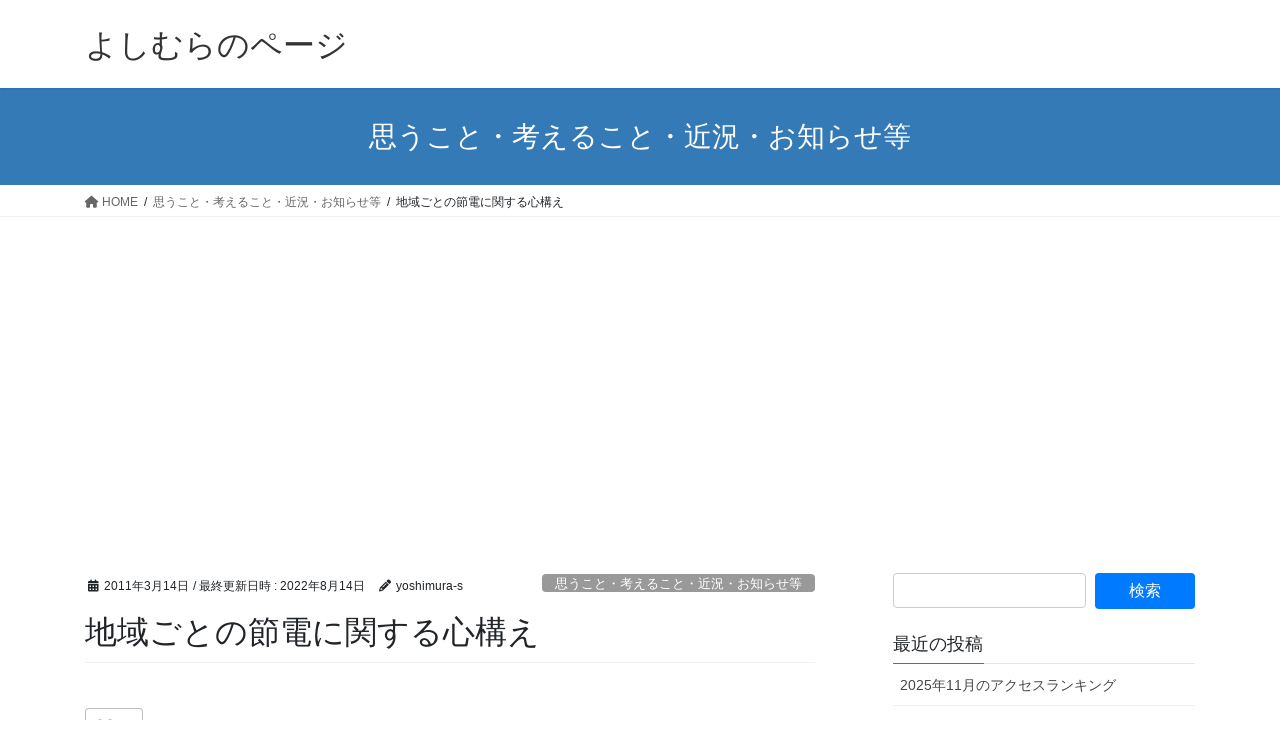

--- FILE ---
content_type: text/html; charset=UTF-8
request_url: https://www.yoshimura-s.jp/2011/03/%E5%9C%B0%E5%9F%9F%E3%81%94%E3%81%A8%E3%81%AE%E7%AF%80%E9%9B%BB%E3%81%AB%E9%96%A2%E3%81%99%E3%82%8B%E5%BF%83%E6%A7%8B%E3%81%88/
body_size: 16501
content:
<!DOCTYPE html><html dir="ltr" lang="ja" prefix="og: https://ogp.me/ns#"><head><meta charset="utf-8"><meta http-equiv="X-UA-Compatible" content="IE=edge"><meta name="viewport" content="width=device-width, initial-scale=1"><link media="all" href="https://www.yoshimura-s.jp/wp-content/cache/autoptimize/css/autoptimize_2c52ab3b15f4960c0c11d87e9878f819.css" rel="stylesheet"><title>地域ごとの節電に関する心構え - よしむらのページ</title><meta name="description" content="(以下、某身内向けメーリングリストに投稿した内容の転載) 自身に伴う電力不足に対応した節電の件、西日本と関東・" /><meta name="robots" content="max-image-preview:large" /><meta name="author" content="yoshimura-s"/><link rel="canonical" href="https://www.yoshimura-s.jp/2011/03/%e5%9c%b0%e5%9f%9f%e3%81%94%e3%81%a8%e3%81%ae%e7%af%80%e9%9b%bb%e3%81%ab%e9%96%a2%e3%81%99%e3%82%8b%e5%bf%83%e6%a7%8b%e3%81%88/" /><meta name="generator" content="All in One SEO (AIOSEO) 4.9.1.1" /><meta property="og:locale" content="ja_JP" /><meta property="og:site_name" content="よしむらのページ - 音楽とか美味しいものとか酒とか、時々技術系も" /><meta property="og:type" content="article" /><meta property="og:title" content="地域ごとの節電に関する心構え - よしむらのページ" /><meta property="og:description" content="(以下、某身内向けメーリングリストに投稿した内容の転載) 自身に伴う電力不足に対応した節電の件、西日本と関東・" /><meta property="og:url" content="https://www.yoshimura-s.jp/2011/03/%e5%9c%b0%e5%9f%9f%e3%81%94%e3%81%a8%e3%81%ae%e7%af%80%e9%9b%bb%e3%81%ab%e9%96%a2%e3%81%99%e3%82%8b%e5%bf%83%e6%a7%8b%e3%81%88/" /><meta property="article:published_time" content="2011-03-14T03:00:00+00:00" /><meta property="article:modified_time" content="2022-08-14T02:42:12+00:00" /><meta property="article:publisher" content="https://www.facebook.com/yoshimura.shunji" /><meta name="twitter:card" content="summary_large_image" /><meta name="twitter:site" content="@yoshish" /><meta name="twitter:title" content="地域ごとの節電に関する心構え - よしむらのページ" /><meta name="twitter:description" content="(以下、某身内向けメーリングリストに投稿した内容の転載) 自身に伴う電力不足に対応した節電の件、西日本と関東・" /><meta name="twitter:creator" content="@yoshish" /> <script data-jetpack-boost="ignore" type="application/ld+json" class="aioseo-schema">{"@context":"https:\/\/schema.org","@graph":[{"@type":"BlogPosting","@id":"https:\/\/www.yoshimura-s.jp\/2011\/03\/%e5%9c%b0%e5%9f%9f%e3%81%94%e3%81%a8%e3%81%ae%e7%af%80%e9%9b%bb%e3%81%ab%e9%96%a2%e3%81%99%e3%82%8b%e5%bf%83%e6%a7%8b%e3%81%88\/#blogposting","name":"\u5730\u57df\u3054\u3068\u306e\u7bc0\u96fb\u306b\u95a2\u3059\u308b\u5fc3\u69cb\u3048 - \u3088\u3057\u3080\u3089\u306e\u30da\u30fc\u30b8","headline":"\u5730\u57df\u3054\u3068\u306e\u7bc0\u96fb\u306b\u95a2\u3059\u308b\u5fc3\u69cb\u3048","author":{"@id":"https:\/\/www.yoshimura-s.jp\/author\/yoshimura-s\/#author"},"publisher":{"@id":"https:\/\/www.yoshimura-s.jp\/#organization"},"datePublished":"2011-03-14T12:00:00+09:00","dateModified":"2022-08-14T11:42:12+09:00","inLanguage":"ja","mainEntityOfPage":{"@id":"https:\/\/www.yoshimura-s.jp\/2011\/03\/%e5%9c%b0%e5%9f%9f%e3%81%94%e3%81%a8%e3%81%ae%e7%af%80%e9%9b%bb%e3%81%ab%e9%96%a2%e3%81%99%e3%82%8b%e5%bf%83%e6%a7%8b%e3%81%88\/#webpage"},"isPartOf":{"@id":"https:\/\/www.yoshimura-s.jp\/2011\/03\/%e5%9c%b0%e5%9f%9f%e3%81%94%e3%81%a8%e3%81%ae%e7%af%80%e9%9b%bb%e3%81%ab%e9%96%a2%e3%81%99%e3%82%8b%e5%bf%83%e6%a7%8b%e3%81%88\/#webpage"},"articleSection":"\u601d\u3046\u3053\u3068\u30fb\u8003\u3048\u308b\u3053\u3068\u30fb\u8fd1\u6cc1\u30fb\u304a\u77e5\u3089\u305b\u7b49"},{"@type":"BreadcrumbList","@id":"https:\/\/www.yoshimura-s.jp\/2011\/03\/%e5%9c%b0%e5%9f%9f%e3%81%94%e3%81%a8%e3%81%ae%e7%af%80%e9%9b%bb%e3%81%ab%e9%96%a2%e3%81%99%e3%82%8b%e5%bf%83%e6%a7%8b%e3%81%88\/#breadcrumblist","itemListElement":[{"@type":"ListItem","@id":"https:\/\/www.yoshimura-s.jp#listItem","position":1,"name":"\u5bb6","item":"https:\/\/www.yoshimura-s.jp","nextItem":{"@type":"ListItem","@id":"https:\/\/www.yoshimura-s.jp\/category\/miscellaneous\/#listItem","name":"\u601d\u3046\u3053\u3068\u30fb\u8003\u3048\u308b\u3053\u3068\u30fb\u8fd1\u6cc1\u30fb\u304a\u77e5\u3089\u305b\u7b49"}},{"@type":"ListItem","@id":"https:\/\/www.yoshimura-s.jp\/category\/miscellaneous\/#listItem","position":2,"name":"\u601d\u3046\u3053\u3068\u30fb\u8003\u3048\u308b\u3053\u3068\u30fb\u8fd1\u6cc1\u30fb\u304a\u77e5\u3089\u305b\u7b49","item":"https:\/\/www.yoshimura-s.jp\/category\/miscellaneous\/","nextItem":{"@type":"ListItem","@id":"https:\/\/www.yoshimura-s.jp\/2011\/03\/%e5%9c%b0%e5%9f%9f%e3%81%94%e3%81%a8%e3%81%ae%e7%af%80%e9%9b%bb%e3%81%ab%e9%96%a2%e3%81%99%e3%82%8b%e5%bf%83%e6%a7%8b%e3%81%88\/#listItem","name":"\u5730\u57df\u3054\u3068\u306e\u7bc0\u96fb\u306b\u95a2\u3059\u308b\u5fc3\u69cb\u3048"},"previousItem":{"@type":"ListItem","@id":"https:\/\/www.yoshimura-s.jp#listItem","name":"\u5bb6"}},{"@type":"ListItem","@id":"https:\/\/www.yoshimura-s.jp\/2011\/03\/%e5%9c%b0%e5%9f%9f%e3%81%94%e3%81%a8%e3%81%ae%e7%af%80%e9%9b%bb%e3%81%ab%e9%96%a2%e3%81%99%e3%82%8b%e5%bf%83%e6%a7%8b%e3%81%88\/#listItem","position":3,"name":"\u5730\u57df\u3054\u3068\u306e\u7bc0\u96fb\u306b\u95a2\u3059\u308b\u5fc3\u69cb\u3048","previousItem":{"@type":"ListItem","@id":"https:\/\/www.yoshimura-s.jp\/category\/miscellaneous\/#listItem","name":"\u601d\u3046\u3053\u3068\u30fb\u8003\u3048\u308b\u3053\u3068\u30fb\u8fd1\u6cc1\u30fb\u304a\u77e5\u3089\u305b\u7b49"}}]},{"@type":"Organization","@id":"https:\/\/www.yoshimura-s.jp\/#organization","name":"\u3088\u3057\u3080\u3089\u306e\u30da\u30fc\u30b8","description":"\u97f3\u697d\u3068\u304b\u7f8e\u5473\u3057\u3044\u3082\u306e\u3068\u304b\u9152\u3068\u304b\u3001\u6642\u3005\u6280\u8853\u7cfb\u3082","url":"https:\/\/www.yoshimura-s.jp\/","sameAs":["https:\/\/www.facebook.com\/yoshimura.shunji","https:\/\/twitter.com\/yoshish","https:\/\/instagram.com\/yoshishsh","https:\/\/www.linkedin.com\/in\/--b1b8b182"]},{"@type":"Person","@id":"https:\/\/www.yoshimura-s.jp\/author\/yoshimura-s\/#author","url":"https:\/\/www.yoshimura-s.jp\/author\/yoshimura-s\/","name":"yoshimura-s","image":{"@type":"ImageObject","@id":"https:\/\/www.yoshimura-s.jp\/2011\/03\/%e5%9c%b0%e5%9f%9f%e3%81%94%e3%81%a8%e3%81%ae%e7%af%80%e9%9b%bb%e3%81%ab%e9%96%a2%e3%81%99%e3%82%8b%e5%bf%83%e6%a7%8b%e3%81%88\/#authorImage","url":"https:\/\/secure.gravatar.com\/avatar\/fce9bee9681bb5313ab81f43a6a7955506ef1deba760525ec7609919b5202870?s=96&d=mm&r=g","width":96,"height":96,"caption":"yoshimura-s"}},{"@type":"WebPage","@id":"https:\/\/www.yoshimura-s.jp\/2011\/03\/%e5%9c%b0%e5%9f%9f%e3%81%94%e3%81%a8%e3%81%ae%e7%af%80%e9%9b%bb%e3%81%ab%e9%96%a2%e3%81%99%e3%82%8b%e5%bf%83%e6%a7%8b%e3%81%88\/#webpage","url":"https:\/\/www.yoshimura-s.jp\/2011\/03\/%e5%9c%b0%e5%9f%9f%e3%81%94%e3%81%a8%e3%81%ae%e7%af%80%e9%9b%bb%e3%81%ab%e9%96%a2%e3%81%99%e3%82%8b%e5%bf%83%e6%a7%8b%e3%81%88\/","name":"\u5730\u57df\u3054\u3068\u306e\u7bc0\u96fb\u306b\u95a2\u3059\u308b\u5fc3\u69cb\u3048 - \u3088\u3057\u3080\u3089\u306e\u30da\u30fc\u30b8","description":"(\u4ee5\u4e0b\u3001\u67d0\u8eab\u5185\u5411\u3051\u30e1\u30fc\u30ea\u30f3\u30b0\u30ea\u30b9\u30c8\u306b\u6295\u7a3f\u3057\u305f\u5185\u5bb9\u306e\u8ee2\u8f09) \u81ea\u8eab\u306b\u4f34\u3046\u96fb\u529b\u4e0d\u8db3\u306b\u5bfe\u5fdc\u3057\u305f\u7bc0\u96fb\u306e\u4ef6\u3001\u897f\u65e5\u672c\u3068\u95a2\u6771\u30fb","inLanguage":"ja","isPartOf":{"@id":"https:\/\/www.yoshimura-s.jp\/#website"},"breadcrumb":{"@id":"https:\/\/www.yoshimura-s.jp\/2011\/03\/%e5%9c%b0%e5%9f%9f%e3%81%94%e3%81%a8%e3%81%ae%e7%af%80%e9%9b%bb%e3%81%ab%e9%96%a2%e3%81%99%e3%82%8b%e5%bf%83%e6%a7%8b%e3%81%88\/#breadcrumblist"},"author":{"@id":"https:\/\/www.yoshimura-s.jp\/author\/yoshimura-s\/#author"},"creator":{"@id":"https:\/\/www.yoshimura-s.jp\/author\/yoshimura-s\/#author"},"datePublished":"2011-03-14T12:00:00+09:00","dateModified":"2022-08-14T11:42:12+09:00"},{"@type":"WebSite","@id":"https:\/\/www.yoshimura-s.jp\/#website","url":"https:\/\/www.yoshimura-s.jp\/","name":"\u3088\u3057\u3080\u3089\u306e\u30da\u30fc\u30b8","description":"\u97f3\u697d\u3068\u304b\u7f8e\u5473\u3057\u3044\u3082\u306e\u3068\u304b\u9152\u3068\u304b\u3001\u6642\u3005\u6280\u8853\u7cfb\u3082","inLanguage":"ja","publisher":{"@id":"https:\/\/www.yoshimura-s.jp\/#organization"}}]}</script> <link rel='dns-prefetch' href='//webfonts.sakura.ne.jp' /><link rel='dns-prefetch' href='//www.googletagmanager.com' /><link rel='dns-prefetch' href='//stats.wp.com' /><link rel='dns-prefetch' href='//pagead2.googlesyndication.com' /><link rel='preconnect' href='//i0.wp.com' /><link rel='preconnect' href='//c0.wp.com' /><link rel="alternate" type="application/rss+xml" title="よしむらのページ &raquo; フィード" href="https://www.yoshimura-s.jp/feed/" /><link rel="alternate" type="application/rss+xml" title="よしむらのページ &raquo; コメントフィード" href="https://www.yoshimura-s.jp/comments/feed/" /><link rel="alternate" type="application/rss+xml" title="よしむらのページ &raquo; 地域ごとの節電に関する心構え のコメントのフィード" href="https://www.yoshimura-s.jp/2011/03/%e5%9c%b0%e5%9f%9f%e3%81%94%e3%81%a8%e3%81%ae%e7%af%80%e9%9b%bb%e3%81%ab%e9%96%a2%e3%81%99%e3%82%8b%e5%bf%83%e6%a7%8b%e3%81%88/feed/" /><meta name="description" content="(以下、某身内向けメーリングリストに投稿した内容の転載)自身に伴う電力不足に対応した節電の件、西日本と関東・東北、北海道ではやや事情が異なります。関東・東北は電力が不足する地域であり、被災地以外の節電は電力不足解消に直結します。一方、西日本と北海道では、設備上の制約から電源を融通できる量に上限があり、節電がそのまま関東・東北の電力不足解消にはつながりません。以下詳細。１．中部・関西以西の方電源周波数が60Hzの地域（西日本）から50Hzの地域（東日本）へは電力融通のため" /> <link rel='stylesheet' id='pz-linkcard-css-css' href='//www.yoshimura-s.jp/wp-content/uploads/pz-linkcard/style/style.min.css?ver=2.5.8.2' type='text/css' media='all' />   
   <link rel="https://api.w.org/" href="https://www.yoshimura-s.jp/wp-json/" /><link rel="alternate" title="JSON" type="application/json" href="https://www.yoshimura-s.jp/wp-json/wp/v2/posts/2699" /><link rel="EditURI" type="application/rsd+xml" title="RSD" href="https://www.yoshimura-s.jp/xmlrpc.php?rsd" /><meta name="generator" content="WordPress 6.8.3" /><link rel='shortlink' href='https://www.yoshimura-s.jp/?p=2699' /><link rel="alternate" title="oEmbed (JSON)" type="application/json+oembed" href="https://www.yoshimura-s.jp/wp-json/oembed/1.0/embed?url=https%3A%2F%2Fwww.yoshimura-s.jp%2F2011%2F03%2F%25e5%259c%25b0%25e5%259f%259f%25e3%2581%2594%25e3%2581%25a8%25e3%2581%25ae%25e7%25af%2580%25e9%259b%25bb%25e3%2581%25ab%25e9%2596%25a2%25e3%2581%2599%25e3%2582%258b%25e5%25bf%2583%25e6%25a7%258b%25e3%2581%2588%2F" /><link rel="alternate" title="oEmbed (XML)" type="text/xml+oembed" href="https://www.yoshimura-s.jp/wp-json/oembed/1.0/embed?url=https%3A%2F%2Fwww.yoshimura-s.jp%2F2011%2F03%2F%25e5%259c%25b0%25e5%259f%259f%25e3%2581%2594%25e3%2581%25a8%25e3%2581%25ae%25e7%25af%2580%25e9%259b%25bb%25e3%2581%25ab%25e9%2596%25a2%25e3%2581%2599%25e3%2582%258b%25e5%25bf%2583%25e6%25a7%258b%25e3%2581%2588%2F&#038;format=xml" /> <meta name="generator" content="Site Kit by Google 1.167.0" /><meta name="google-adsense-platform-account" content="ca-host-pub-2644536267352236"><meta name="google-adsense-platform-domain" content="sitekit.withgoogle.com">   <meta property="og:site_name" content="よしむらのページ" /><meta property="og:url" content="https://www.yoshimura-s.jp/2011/03/%e5%9c%b0%e5%9f%9f%e3%81%94%e3%81%a8%e3%81%ae%e7%af%80%e9%9b%bb%e3%81%ab%e9%96%a2%e3%81%99%e3%82%8b%e5%bf%83%e6%a7%8b%e3%81%88/" /><meta property="og:title" content="地域ごとの節電に関する心構え | よしむらのページ" /><meta property="og:description" content="(以下、某身内向けメーリングリストに投稿した内容の転載)自身に伴う電力不足に対応した節電の件、西日本と関東・東北、北海道ではやや事情が異なります。関東・東北は電力が不足する地域であり、被災地以外の節電は電力不足解消に直結します。一方、西日本と北海道では、設備上の制約から電源を融通できる量に上限があり、節電がそのまま関東・東北の電力不足解消にはつながりません。以下詳細。１．中部・関西以西の方電源周波数が60Hzの地域（西日本）から50Hzの地域（東日本）へは電力融通のため" /><meta property="og:type" content="article" /><meta name="twitter:card" content="summary_large_image"><meta name="twitter:description" content="(以下、某身内向けメーリングリストに投稿した内容の転載)自身に伴う電力不足に対応した節電の件、西日本と関東・東北、北海道ではやや事情が異なります。関東・東北は電力が不足する地域であり、被災地以外の節電は電力不足解消に直結します。一方、西日本と北海道では、設備上の制約から電源を融通できる量に上限があり、節電がそのまま関東・東北の電力不足解消にはつながりません。以下詳細。１．中部・関西以西の方電源周波数が60Hzの地域（西日本）から50Hzの地域（東日本）へは電力融通のため"><meta name="twitter:title" content="地域ごとの節電に関する心構え | よしむらのページ"><meta name="twitter:url" content="https://www.yoshimura-s.jp/2011/03/%e5%9c%b0%e5%9f%9f%e3%81%94%e3%81%a8%e3%81%ae%e7%af%80%e9%9b%bb%e3%81%ab%e9%96%a2%e3%81%99%e3%82%8b%e5%bf%83%e6%a7%8b%e3%81%88/"><meta name="twitter:domain" content="www.yoshimura-s.jp"><meta name="twitter:site" content="@yoshish"> <script data-jetpack-boost="ignore" type="application/ld+json">{"@context":"https://schema.org/","@type":"Article","headline":"地域ごとの節電に関する心構え","image":"","datePublished":"2011-03-14T12:00:00+09:00","dateModified":"2022-08-14T11:42:12+09:00","author":{"@type":"person","name":"yoshimura-s","url":"https://www.yoshimura-s.jp/author/yoshimura-s/","sameAs":""}}</script></head><body class="wp-singular post-template-default single single-post postid-2699 single-format-standard wp-theme-lightning vk-blocks fa_v6_css post-name-%e5%9c%b0%e5%9f%9f%e3%81%94%e3%81%a8%e3%81%ae%e7%af%80%e9%9b%bb%e3%81%ab%e9%96%a2%e3%81%99%e3%82%8b%e5%bf%83%e6%a7%8b%e3%81%88 category-miscellaneous post-type-post sidebar-fix sidebar-fix-priority-top bootstrap4 device-pc"> <a class="skip-link screen-reader-text" href="#main">コンテンツへスキップ</a> <a class="skip-link screen-reader-text" href="#vk-mobile-nav">ナビゲーションに移動</a><header class="siteHeader"><div class="container siteHeadContainer"><div class="navbar-header"><p class="navbar-brand siteHeader_logo"> <a href="https://www.yoshimura-s.jp/"> <span>よしむらのページ</span> </a></p></div></div></header><div class="section page-header"><div class="container"><div class="row"><div class="col-md-12"><div class="page-header_pageTitle"> 思うこと・考えること・近況・お知らせ等</div></div></div></div></div><div class="section breadSection"><div class="container"><div class="row"><ol class="breadcrumb" itemscope itemtype="https://schema.org/BreadcrumbList"><li id="panHome" itemprop="itemListElement" itemscope itemtype="http://schema.org/ListItem"><a itemprop="item" href="https://www.yoshimura-s.jp/"><span itemprop="name"><i class="fa fa-home"></i> HOME</span></a><meta itemprop="position" content="1" /></li><li itemprop="itemListElement" itemscope itemtype="http://schema.org/ListItem"><a itemprop="item" href="https://www.yoshimura-s.jp/category/miscellaneous/"><span itemprop="name">思うこと・考えること・近況・お知らせ等</span></a><meta itemprop="position" content="2" /></li><li><span>地域ごとの節電に関する心構え</span><meta itemprop="position" content="3" /></li></ol></div></div></div><div class="section siteContent"><div class="container"><div class="row"><div class="col mainSection mainSection-col-two baseSection vk_posts-mainSection" id="main" role="main"><article id="post-2699" class="entry entry-full post-2699 post type-post status-publish format-standard hentry category-miscellaneous"><header class="entry-header"><div class="entry-meta"> <span class="published entry-meta_items">2011年3月14日</span> <span class="entry-meta_items entry-meta_updated">/ 最終更新日時 : <span class="updated">2022年8月14日</span></span> <span class="vcard author entry-meta_items entry-meta_items_author"><span class="fn">yoshimura-s</span></span> <span class="entry-meta_items entry-meta_items_term"><a href="https://www.yoshimura-s.jp/category/miscellaneous/" class="btn btn-xs btn-primary entry-meta_items_term_button" style="background-color:#999999;border:none;">思うこと・考えること・近況・お知らせ等</a></span></div><h1 class="entry-title"> 地域ごとの節電に関する心構え</h1></header><div class="entry-body"><div class="wpulike wpulike-heart " ><div class="wp_ulike_general_class wp_ulike_is_restricted"><button type="button"
 aria-label="いいねボタン"
 data-ulike-id="2699"
 data-ulike-nonce="6c1b81f566"
 data-ulike-type="post"
 data-ulike-template="wpulike-heart"
 data-ulike-display-likers="0"
 data-ulike-likers-style="popover"
 class="wp_ulike_btn wp_ulike_put_image wp_post_btn_2699"></button><span class="count-box wp_ulike_counter_up" data-ulike-counter-value="0"></span></div></div><p>(以下、某身内向けメーリングリストに投稿した内容の転載)<br /> 自身に伴う電力不足に対応した節電の件、西日本と関東・東北、北海道ではやや事情が異なります。関東・東北は電力が不足する地域であり、被災地以外の節電は電力不足解消に直結します。一方、西日本と北海道では、設備上の制約から電源を融通できる量に上限があり、節電がそのまま関東・東北の電力不足解消にはつながりません。以下詳細。<br /> １．中部・関西以西の方<br /> 電源周波数が60Hzの地域（西日本）から50Hzの地域（東日本）へは電力融通のためには周波数変換が必要で、その機能を持った施設は新信濃変電所と佐久間周波数変換所、東清水変電所だけです。3箇所で処理できる能力は100万kW。これは西日本にある発電施設の発電量を調整することでまかなえる範囲で、各人<br /> が節電しても融通できる電力が増えるわけではありません。<br /> 参考：<a href="http://www.tepco.co.jp/ir/kojin/supply/transformation-j.html">東京電力の変電所に関する情報</a><br /> ２．関東、東北の方<br /> モロに電力が不足する地域です。<br /> このうち被災地域は、ただでさえ電力供給が不足しており、これ以上節電する必要も余地もありません。<br /> 東京などそれほど被害の多くなかった地域の人は、節電がそのまま電力不足解消につながります。がんばって節電しましょう。さきほど発表された輪番停電の対象もこの地域。<br /> ３．北海道の方<br /> 北海道は関東、東北と同じ50Hz地域ですので、本来なら周波数変換は必要ないのですが、津軽海峡を越えて電力を送るのは諸々制約があり、送電できる電力も60万kWが上限のようです。<br /> 参考：<a href="http://ja.wikipedia.org/wiki/%E5%8C%97%E6%B5%B7%E9%81%93%E3%83%BB%E6%9C%AC%E5%B7%9E%E9%96%93%E9%80%A3%E7%B3%BB%E8%A8%AD%E5%82%99">北海道・本州間連系設備(Wikipedia)</a><br /> 一度直流に変換して海底伝送し、青森でまた交流に戻すようですね。<br /> 60万kWは発電所の出力を上げることで対応できるようで、西日本と同じく各人の節電が直接東北・関東の電力不足解消につながるわけではありません。<br /> 参考：<a href="http://www.nikkei.com/news/headline/related-article/g=96958A9C93819696E3E1E2E79B8DE3E1E2E1E0E2E3E3E2E2E2E2E2E2;bm=96958A9C93819696E3E1E2E7878DE3E1E2E1E0E2E3E3E2E2E2E2E2E2">日経の記事</a><br /> まとめると、西日本および北海道の方は、節電することが関東・東北を助けることにはつながらない、ということはご理解ください。その上で、域内の発電量を抑えることは決して悪いことではないので、節電そのものは可能ならぜひやっていただければと思います。一方で、何かイベントを企画して寄付を集めるとかを考えている方は、その際に電気を多く使っても関東・東北に迷惑はかかりませんので、ガンガン派手にやってお金を沢山集めてください。<br /> 以上、わかる範囲でまとめてみました。<br /> [Posted on 2011-03-14]<div class="saboxplugin-wrap" itemtype="http://schema.org/Person" itemscope itemprop="author"><div class="saboxplugin-tab"><div class="saboxplugin-gravatar"><noscript><img alt='yoshimura-s' src='https://secure.gravatar.com/avatar/fce9bee9681bb5313ab81f43a6a7955506ef1deba760525ec7609919b5202870?s=100&#038;d=mm&#038;r=g' srcset='https://secure.gravatar.com/avatar/fce9bee9681bb5313ab81f43a6a7955506ef1deba760525ec7609919b5202870?s=200&#038;d=mm&#038;r=g 2x' class='avatar avatar-100 photo' height='100' width='100' itemprop="image"/></noscript><img alt='yoshimura-s' src='data:image/svg+xml,%3Csvg%20xmlns=%22http://www.w3.org/2000/svg%22%20viewBox=%220%200%20100%20100%22%3E%3C/svg%3E' data-src='https://secure.gravatar.com/avatar/fce9bee9681bb5313ab81f43a6a7955506ef1deba760525ec7609919b5202870?s=100&#038;d=mm&#038;r=g' data-srcset='https://secure.gravatar.com/avatar/fce9bee9681bb5313ab81f43a6a7955506ef1deba760525ec7609919b5202870?s=200&#038;d=mm&#038;r=g 2x' class='lazyload avatar avatar-100 photo' height='100' width='100' itemprop="image"/></div><div class="saboxplugin-authorname"><a href="https://www.yoshimura-s.jp/author/yoshimura-s/" class="vcard author" rel="author"><span class="fn">yoshimura-s</span></a></div><div class="saboxplugin-desc"><div itemprop="description"><p>卓球好き、音楽好きです。飲み食い好きが高じて料理もします。2024年ソニーグループ(株)を退職し、同年より(株)fcuro勤務のAIエンジニアです。アルゼンチンタンゴ等の音楽について雑誌に文章を書いたりすることもあります。</p><p>なお、当然ながら本サイトでの私の発言は私個人の見解であります。所属組織の方針や見解とは関係ありません (一応お約束)。</p><p>商品へのリンクには以下のアフィリエイトが設定されている場合があります。</p><p>Amazon.co.jpアソシエイト<br /> 楽天アフィリエイト</p></div></div><div class="clearfix"></div><div class="saboxplugin-socials "><a title="Facebook" target="_self" href="https://www.facebook.com/yoshimura.shunji/" rel="nofollow noopener" class="saboxplugin-icon-grey"><svg aria-hidden="true" class="sab-facebook" role="img" xmlns="http://www.w3.org/2000/svg" viewBox="0 0 264 512"><path fill="currentColor" d="M76.7 512V283H0v-91h76.7v-71.7C76.7 42.4 124.3 0 193.8 0c33.3 0 61.9 2.5 70.2 3.6V85h-48.2c-37.8 0-45.1 18-45.1 44.3V192H256l-11.7 91h-73.6v229"></path></svg></span></a><a title="Twitter" target="_self" href="https://twitter.com/yoshish" rel="nofollow noopener" class="saboxplugin-icon-grey"><svg aria-hidden="true" class="sab-twitter" role="img" xmlns="http://www.w3.org/2000/svg" viewBox="0 0 30 30"><path d="M26.37,26l-8.795-12.822l0.015,0.012L25.52,4h-2.65l-6.46,7.48L11.28,4H4.33l8.211,11.971L12.54,15.97L3.88,26h2.65 l7.182-8.322L19.42,26H26.37z M10.23,6l12.34,18h-2.1L8.12,6H10.23z" /></svg></span></a><a title="Instagram" target="_self" href="https://www.instagram.com/yoshishsh/" rel="nofollow noopener" class="saboxplugin-icon-grey"><svg aria-hidden="true" class="sab-instagram" role="img" xmlns="http://www.w3.org/2000/svg" viewBox="0 0 448 512"><path fill="currentColor" d="M224.1 141c-63.6 0-114.9 51.3-114.9 114.9s51.3 114.9 114.9 114.9S339 319.5 339 255.9 287.7 141 224.1 141zm0 189.6c-41.1 0-74.7-33.5-74.7-74.7s33.5-74.7 74.7-74.7 74.7 33.5 74.7 74.7-33.6 74.7-74.7 74.7zm146.4-194.3c0 14.9-12 26.8-26.8 26.8-14.9 0-26.8-12-26.8-26.8s12-26.8 26.8-26.8 26.8 12 26.8 26.8zm76.1 27.2c-1.7-35.9-9.9-67.7-36.2-93.9-26.2-26.2-58-34.4-93.9-36.2-37-2.1-147.9-2.1-184.9 0-35.8 1.7-67.6 9.9-93.9 36.1s-34.4 58-36.2 93.9c-2.1 37-2.1 147.9 0 184.9 1.7 35.9 9.9 67.7 36.2 93.9s58 34.4 93.9 36.2c37 2.1 147.9 2.1 184.9 0 35.9-1.7 67.7-9.9 93.9-36.2 26.2-26.2 34.4-58 36.2-93.9 2.1-37 2.1-147.8 0-184.8zM398.8 388c-7.8 19.6-22.9 34.7-42.6 42.6-29.5 11.7-99.5 9-132.1 9s-102.7 2.6-132.1-9c-19.6-7.8-34.7-22.9-42.6-42.6-11.7-29.5-9-99.5-9-132.1s-2.6-102.7 9-132.1c7.8-19.6 22.9-34.7 42.6-42.6 29.5-11.7 99.5-9 132.1-9s102.7-2.6 132.1 9c19.6 7.8 34.7 22.9 42.6 42.6 11.7 29.5 9 99.5 9 132.1s2.7 102.7-9 132.1z"></path></svg></span></a><a title="Github" target="_self" href="https://github.com/yoshimura-shunji" rel="nofollow noopener" class="saboxplugin-icon-grey"><svg aria-hidden="true" class="sab-github" role="img" xmlns="http://www.w3.org/2000/svg" viewBox="0 0 496 512"><path fill="currentColor" d="M165.9 397.4c0 2-2.3 3.6-5.2 3.6-3.3.3-5.6-1.3-5.6-3.6 0-2 2.3-3.6 5.2-3.6 3-.3 5.6 1.3 5.6 3.6zm-31.1-4.5c-.7 2 1.3 4.3 4.3 4.9 2.6 1 5.6 0 6.2-2s-1.3-4.3-4.3-5.2c-2.6-.7-5.5.3-6.2 2.3zm44.2-1.7c-2.9.7-4.9 2.6-4.6 4.9.3 2 2.9 3.3 5.9 2.6 2.9-.7 4.9-2.6 4.6-4.6-.3-1.9-3-3.2-5.9-2.9zM244.8 8C106.1 8 0 113.3 0 252c0 110.9 69.8 205.8 169.5 239.2 12.8 2.3 17.3-5.6 17.3-12.1 0-6.2-.3-40.4-.3-61.4 0 0-70 15-84.7-29.8 0 0-11.4-29.1-27.8-36.6 0 0-22.9-15.7 1.6-15.4 0 0 24.9 2 38.6 25.8 21.9 38.6 58.6 27.5 72.9 20.9 2.3-16 8.8-27.1 16-33.7-55.9-6.2-112.3-14.3-112.3-110.5 0-27.5 7.6-41.3 23.6-58.9-2.6-6.5-11.1-33.3 2.6-67.9 20.9-6.5 69 27 69 27 20-5.6 41.5-8.5 62.8-8.5s42.8 2.9 62.8 8.5c0 0 48.1-33.6 69-27 13.7 34.7 5.2 61.4 2.6 67.9 16 17.7 25.8 31.5 25.8 58.9 0 96.5-58.9 104.2-114.8 110.5 9.2 7.9 17 22.9 17 46.4 0 33.7-.3 75.4-.3 83.6 0 6.5 4.6 14.4 17.3 12.1C428.2 457.8 496 362.9 496 252 496 113.3 383.5 8 244.8 8zM97.2 352.9c-1.3 1-1 3.3.7 5.2 1.6 1.6 3.9 2.3 5.2 1 1.3-1 1-3.3-.7-5.2-1.6-1.6-3.9-2.3-5.2-1zm-10.8-8.1c-.7 1.3.3 2.9 2.3 3.9 1.6 1 3.6.7 4.3-.7.7-1.3-.3-2.9-2.3-3.9-2-.6-3.6-.3-4.3.7zm32.4 35.6c-1.6 1.3-1 4.3 1.3 6.2 2.3 2.3 5.2 2.6 6.5 1 1.3-1.3.7-4.3-1.3-6.2-2.2-2.3-5.2-2.6-6.5-1zm-11.4-14.7c-1.6 1-1.6 3.6 0 5.9 1.6 2.3 4.3 3.3 5.6 2.3 1.6-1.3 1.6-3.9 0-6.2-1.4-2.3-4-3.3-5.6-2z"></path></svg></span></a><a title="Spotify" target="_self" href="https://open.spotify.com/user/222y65rkewlycgl4wjmdtiliq?si=377c3df01d694bc4" rel="nofollow noopener" class="saboxplugin-icon-grey"><svg aria-hidden="true" class="sab-spotify" role="img" xmlns="http://www.w3.org/2000/svg" viewBox="0 0 496 512"><path fill="currentColor" d="M248 8C111.1 8 0 119.1 0 256s111.1 248 248 248 248-111.1 248-248S384.9 8 248 8zm100.7 364.9c-4.2 0-6.8-1.3-10.7-3.6-62.4-37.6-135-39.2-206.7-24.5-3.9 1-9 2.6-11.9 2.6-9.7 0-15.8-7.7-15.8-15.8 0-10.3 6.1-15.2 13.6-16.8 81.9-18.1 165.6-16.5 237 26.2 6.1 3.9 9.7 7.4 9.7 16.5s-7.1 15.4-15.2 15.4zm26.9-65.6c-5.2 0-8.7-2.3-12.3-4.2-62.5-37-155.7-51.9-238.6-29.4-4.8 1.3-7.4 2.6-11.9 2.6-10.7 0-19.4-8.7-19.4-19.4s5.2-17.8 15.5-20.7c27.8-7.8 56.2-13.6 97.8-13.6 64.9 0 127.6 16.1 177 45.5 8.1 4.8 11.3 11 11.3 19.7-.1 10.8-8.5 19.5-19.4 19.5zm31-76.2c-5.2 0-8.4-1.3-12.9-3.9-71.2-42.5-198.5-52.7-280.9-29.7-3.6 1-8.1 2.6-12.9 2.6-13.2 0-23.3-10.3-23.3-23.6 0-13.6 8.4-21.3 17.4-23.9 35.2-10.3 74.6-15.2 117.5-15.2 73 0 149.5 15.2 205.4 47.8 7.8 4.5 12.9 10.7 12.9 22.6 0 13.6-11 23.3-23.2 23.3z"></path></svg></span></a></div></div></div><div class="wpulike wpulike-heart " ><div class="wp_ulike_general_class wp_ulike_is_restricted"><button type="button"
 aria-label="いいねボタン"
 data-ulike-id="2699"
 data-ulike-nonce="6c1b81f566"
 data-ulike-type="post"
 data-ulike-template="wpulike-heart"
 data-ulike-display-likers="0"
 data-ulike-likers-style="popover"
 class="wp_ulike_btn wp_ulike_put_image wp_post_btn_2699"></button><span class="count-box wp_ulike_counter_up" data-ulike-counter-value="0"></span></div></div><div class="veu_socialSet veu_socialSet-auto veu_socialSet-position-after veu_contentAddSection"><ul><li class="sb_facebook sb_icon"><a class="sb_icon_inner" href="//www.facebook.com/sharer.php?src=bm&u=https%3A%2F%2Fwww.yoshimura-s.jp%2F2011%2F03%2F%25e5%259c%25b0%25e5%259f%259f%25e3%2581%2594%25e3%2581%25a8%25e3%2581%25ae%25e7%25af%2580%25e9%259b%25bb%25e3%2581%25ab%25e9%2596%25a2%25e3%2581%2599%25e3%2582%258b%25e5%25bf%2583%25e6%25a7%258b%25e3%2581%2588%2F&amp;t=%E5%9C%B0%E5%9F%9F%E3%81%94%E3%81%A8%E3%81%AE%E7%AF%80%E9%9B%BB%E3%81%AB%E9%96%A2%E3%81%99%E3%82%8B%E5%BF%83%E6%A7%8B%E3%81%88%20%7C%20%E3%82%88%E3%81%97%E3%82%80%E3%82%89%E3%81%AE%E3%83%9A%E3%83%BC%E3%82%B8" target="_blank" onclick="window.open(this.href,'FBwindow','width=650,height=450,menubar=no,toolbar=no,scrollbars=yes');return false;"><span class="vk_icon_w_r_sns_fb icon_sns"></span><span class="sns_txt">Facebook</span><span class="veu_count_sns_fb"></span></a></li><li class="sb_x_twitter sb_icon"><a class="sb_icon_inner" href="//twitter.com/intent/tweet?url=https%3A%2F%2Fwww.yoshimura-s.jp%2F2011%2F03%2F%25e5%259c%25b0%25e5%259f%259f%25e3%2581%2594%25e3%2581%25a8%25e3%2581%25ae%25e7%25af%2580%25e9%259b%25bb%25e3%2581%25ab%25e9%2596%25a2%25e3%2581%2599%25e3%2582%258b%25e5%25bf%2583%25e6%25a7%258b%25e3%2581%2588%2F&amp;text=%E5%9C%B0%E5%9F%9F%E3%81%94%E3%81%A8%E3%81%AE%E7%AF%80%E9%9B%BB%E3%81%AB%E9%96%A2%E3%81%99%E3%82%8B%E5%BF%83%E6%A7%8B%E3%81%88%20%7C%20%E3%82%88%E3%81%97%E3%82%80%E3%82%89%E3%81%AE%E3%83%9A%E3%83%BC%E3%82%B8" target="_blank" ><span class="vk_icon_w_r_sns_x_twitter icon_sns"></span><span class="sns_txt">X</span></a></li><li class="sb_bluesky sb_icon"><a class="sb_icon_inner" href="https://bsky.app/intent/compose?text=%E5%9C%B0%E5%9F%9F%E3%81%94%E3%81%A8%E3%81%AE%E7%AF%80%E9%9B%BB%E3%81%AB%E9%96%A2%E3%81%99%E3%82%8B%E5%BF%83%E6%A7%8B%E3%81%88%20%7C%20%E3%82%88%E3%81%97%E3%82%80%E3%82%89%E3%81%AE%E3%83%9A%E3%83%BC%E3%82%B8%0Ahttps%3A%2F%2Fwww.yoshimura-s.jp%2F2011%2F03%2F%25e5%259c%25b0%25e5%259f%259f%25e3%2581%2594%25e3%2581%25a8%25e3%2581%25ae%25e7%25af%2580%25e9%259b%25bb%25e3%2581%25ab%25e9%2596%25a2%25e3%2581%2599%25e3%2582%258b%25e5%25bf%2583%25e6%25a7%258b%25e3%2581%2588%2F" target="_blank" ><span class="vk_icon_w_r_sns_bluesky icon_sns"></span><span class="sns_txt">Bluesky</span></a></li><li class="sb_hatena sb_icon"><a class="sb_icon_inner" href="//b.hatena.ne.jp/add?mode=confirm&url=https%3A%2F%2Fwww.yoshimura-s.jp%2F2011%2F03%2F%25e5%259c%25b0%25e5%259f%259f%25e3%2581%2594%25e3%2581%25a8%25e3%2581%25ae%25e7%25af%2580%25e9%259b%25bb%25e3%2581%25ab%25e9%2596%25a2%25e3%2581%2599%25e3%2582%258b%25e5%25bf%2583%25e6%25a7%258b%25e3%2581%2588%2F&amp;title=%E5%9C%B0%E5%9F%9F%E3%81%94%E3%81%A8%E3%81%AE%E7%AF%80%E9%9B%BB%E3%81%AB%E9%96%A2%E3%81%99%E3%82%8B%E5%BF%83%E6%A7%8B%E3%81%88%20%7C%20%E3%82%88%E3%81%97%E3%82%80%E3%82%89%E3%81%AE%E3%83%9A%E3%83%BC%E3%82%B8" target="_blank"  onclick="window.open(this.href,'Hatenawindow','width=650,height=450,menubar=no,toolbar=no,scrollbars=yes');return false;"><span class="vk_icon_w_r_sns_hatena icon_sns"></span><span class="sns_txt">Hatena</span><span class="veu_count_sns_hb"></span></a></li><li class="sb_copy sb_icon"><button class="copy-button sb_icon_inner"data-clipboard-text="地域ごとの節電に関する心構え | よしむらのページ https://www.yoshimura-s.jp/2011/03/%e5%9c%b0%e5%9f%9f%e3%81%94%e3%81%a8%e3%81%ae%e7%af%80%e9%9b%bb%e3%81%ab%e9%96%a2%e3%81%99%e3%82%8b%e5%bf%83%e6%a7%8b%e3%81%88/"><span class="vk_icon_w_r_sns_copy icon_sns"><i class="fas fa-copy"></i></span><span class="sns_txt">Copy</span></button></li></ul></div></div><div class="entry-footer"><div class="entry-meta-dataList"><dl><dt>カテゴリー</dt><dd><a href="https://www.yoshimura-s.jp/category/miscellaneous/">思うこと・考えること・近況・お知らせ等</a></dd></dl></div></div><div id="comments" class="comments-area"><div id="respond" class="comment-respond"><h3 id="reply-title" class="comment-reply-title">コメントを残す <small><a rel="nofollow" id="cancel-comment-reply-link" href="/2011/03/%E5%9C%B0%E5%9F%9F%E3%81%94%E3%81%A8%E3%81%AE%E7%AF%80%E9%9B%BB%E3%81%AB%E9%96%A2%E3%81%99%E3%82%8B%E5%BF%83%E6%A7%8B%E3%81%88/#respond" style="display:none;">コメントをキャンセル</a></small></h3><form action="https://www.yoshimura-s.jp/wp-comments-post.php" method="post" id="commentform" class="comment-form"><p class="comment-notes"><span id="email-notes">メールアドレスが公開されることはありません。</span> <span class="required-field-message"><span class="required">※</span> が付いている欄は必須項目です</span></p><p class="comment-form-comment"><label for="comment">コメント <span class="required">※</span></label><textarea id="comment" name="comment" cols="45" rows="8" maxlength="65525" required="required"></textarea></p><p class="comment-form-author"><label for="author">名前 <span class="required">※</span></label> <input id="author" name="author" type="text" value="" size="30" maxlength="245" autocomplete="name" required="required" /></p><p class="comment-form-email"><label for="email">メール <span class="required">※</span></label> <input id="email" name="email" type="text" value="" size="30" maxlength="100" aria-describedby="email-notes" autocomplete="email" required="required" /></p><p class="comment-form-url"><label for="url">サイト</label> <input id="url" name="url" type="text" value="" size="30" maxlength="200" autocomplete="url" /></p><p class="comment-form-cookies-consent"><input id="wp-comment-cookies-consent" name="wp-comment-cookies-consent" type="checkbox" value="yes" /> <label for="wp-comment-cookies-consent">次回のコメントで使用するためブラウザーに自分の名前、メールアドレス、サイトを保存する。</label></p><p class="comment-subscription-form"><input type="checkbox" name="subscribe_comments" id="subscribe_comments" value="subscribe" style="width: auto; -moz-appearance: checkbox; -webkit-appearance: checkbox;" /> <label class="subscribe-label" id="subscribe-label" for="subscribe_comments">新しいコメントをメールで通知</label></p><p class="comment-subscription-form"><input type="checkbox" name="subscribe_blog" id="subscribe_blog" value="subscribe" style="width: auto; -moz-appearance: checkbox; -webkit-appearance: checkbox;" /> <label class="subscribe-label" id="subscribe-blog-label" for="subscribe_blog">新しい投稿をメールで受け取る</label></p><p class="form-submit"><input name="submit" type="submit" id="submit" class="submit" value="コメントを送信" /> <input type='hidden' name='comment_post_ID' value='2699' id='comment_post_ID' /> <input type='hidden' name='comment_parent' id='comment_parent' value='0' /></p><p style="display: none;"><input type="hidden" id="akismet_comment_nonce" name="akismet_comment_nonce" value="e83911be51" /></p><p style="display: none !important;" class="akismet-fields-container" data-prefix="ak_"><label>&#916;<textarea name="ak_hp_textarea" cols="45" rows="8" maxlength="100"></textarea></label><input type="hidden" id="ak_js_1" name="ak_js" value="78"/></p></form></div></div></article><div class="vk_posts postNextPrev"><div id="post-2698" class="vk_post vk_post-postType-post card card-post card-horizontal card-sm vk_post-col-xs-12 vk_post-col-sm-12 vk_post-col-md-6 post-2698 post type-post status-publish format-standard hentry category-drink-eat-cook category-miscellaneous"><div class="card-horizontal-inner-row"><div class="vk_post-col-5 col-5 card-img-outer"><div class="lazyload vk_post_imgOuter" data-bg="https://www.yoshimura-s.jp/wp-content/themes/lightning/_g2/assets/images/no-image.png" style="background-image:url(data:image/svg+xml,%3Csvg%20xmlns=%22http://www.w3.org/2000/svg%22%20viewBox=%220%200%20500%20300%22%3E%3C/svg%3E)"><a href="https://www.yoshimura-s.jp/2011/01/%e3%81%82%e3%81%91%e3%81%be%e3%81%97%e3%81%a6%e3%81%8a%e3%82%81%e3%81%a7%e3%81%a8%e3%81%86%e3%81%94%e3%81%96%e3%81%84%e3%81%be%e3%81%99-7/"><div class="card-img-overlay"><span class="vk_post_imgOuter_singleTermLabel" style="color:#fff;background-color:#999999">飲んだり食べたり作ったり</span></div><noscript><img src="https://www.yoshimura-s.jp/wp-content/themes/lightning/_g2/assets/images/no-image.png" class="vk_post_imgOuter_img card-img card-img-use-bg" /></noscript><img src='data:image/svg+xml,%3Csvg%20xmlns=%22http://www.w3.org/2000/svg%22%20viewBox=%220%200%20210%20140%22%3E%3C/svg%3E' data-src="https://www.yoshimura-s.jp/wp-content/themes/lightning/_g2/assets/images/no-image.png" class="lazyload vk_post_imgOuter_img card-img card-img-use-bg" /></a></div></div><div class="vk_post-col-7 col-7"><div class="vk_post_body card-body"><p class="postNextPrev_label">前の記事</p><h5 class="vk_post_title card-title"><a href="https://www.yoshimura-s.jp/2011/01/%e3%81%82%e3%81%91%e3%81%be%e3%81%97%e3%81%a6%e3%81%8a%e3%82%81%e3%81%a7%e3%81%a8%e3%81%86%e3%81%94%e3%81%96%e3%81%84%e3%81%be%e3%81%99-7/">あけましておめでとうございます</a></h5><div class="vk_post_date card-date published">2011年1月3日</div></div></div></div></div><div id="post-2700" class="vk_post vk_post-postType-post card card-post card-horizontal card-sm vk_post-col-xs-12 vk_post-col-sm-12 vk_post-col-md-6 card-horizontal-reverse postNextPrev_next post-2700 post type-post status-publish format-standard hentry category-music-musical"><div class="card-horizontal-inner-row"><div class="vk_post-col-5 col-5 card-img-outer"><div class="lazyload vk_post_imgOuter" data-bg="https://www.yoshimura-s.jp/wp-content/themes/lightning/_g2/assets/images/no-image.png" style="background-image:url(data:image/svg+xml,%3Csvg%20xmlns=%22http://www.w3.org/2000/svg%22%20viewBox=%220%200%20500%20300%22%3E%3C/svg%3E)"><a href="https://www.yoshimura-s.jp/2011/04/4%e6%9c%8828%e6%97%a5%ef%bc%88%e6%9c%a8%ef%bc%89%e4%b8%ad%e7%9b%ae%e9%bb%92%e3%81%a7%e3%80%8c%e3%82%bf%e3%83%b3%e3%82%b4%e3%81%ae%e5%a4%95%e3%81%b9%e3%80%8d/"><div class="card-img-overlay"><span class="vk_post_imgOuter_singleTermLabel" style="color:#fff;background-color:#999999">音楽・ミュージカル</span></div><noscript><img src="https://www.yoshimura-s.jp/wp-content/themes/lightning/_g2/assets/images/no-image.png" class="vk_post_imgOuter_img card-img card-img-use-bg" /></noscript><img src='data:image/svg+xml,%3Csvg%20xmlns=%22http://www.w3.org/2000/svg%22%20viewBox=%220%200%20210%20140%22%3E%3C/svg%3E' data-src="https://www.yoshimura-s.jp/wp-content/themes/lightning/_g2/assets/images/no-image.png" class="lazyload vk_post_imgOuter_img card-img card-img-use-bg" /></a></div></div><div class="vk_post-col-7 col-7"><div class="vk_post_body card-body"><p class="postNextPrev_label">次の記事</p><h5 class="vk_post_title card-title"><a href="https://www.yoshimura-s.jp/2011/04/4%e6%9c%8828%e6%97%a5%ef%bc%88%e6%9c%a8%ef%bc%89%e4%b8%ad%e7%9b%ae%e9%bb%92%e3%81%a7%e3%80%8c%e3%82%bf%e3%83%b3%e3%82%b4%e3%81%ae%e5%a4%95%e3%81%b9%e3%80%8d/">4月28日（木）中目黒で「タンゴの夕べ」</a></h5><div class="vk_post_date card-date published">2011年4月16日</div></div></div></div></div></div></div><div class="col subSection sideSection sideSection-col-two baseSection"><aside class="widget widget_search" id="search-4"><form role="search" method="get" id="searchform" class="searchform" action="https://www.yoshimura-s.jp/"><div> <label class="screen-reader-text" for="s">検索:</label> <input type="text" value="" name="s" id="s" /> <input type="submit" id="searchsubmit" value="検索" /></div></form></aside><aside class="widget widget_recent_entries" id="recent-posts-3"><h1 class="widget-title subSection-title">最近の投稿</h1><ul><li> <a href="https://www.yoshimura-s.jp/2025/12/access-ranking-202511/">2025年11月のアクセスランキング</a></li><li> <a href="https://www.yoshimura-s.jp/2025/12/telework-lunch-2025-12-08to12/">今週のテレワークランチ (2025/12/08～12)</a></li><li> <a href="https://www.yoshimura-s.jp/2025/12/telework-lunch-2025-12-01to05/">今週のテレワークランチ (2025/12/01～05)</a></li><li> <a href="https://www.yoshimura-s.jp/2025/11/telework-lunch-2025-11-25to28/">今週のテレワークランチ (2025/11/25〜28)</a></li><li> <a href="https://www.yoshimura-s.jp/2025/11/telework-lunch-2025-11-17to21/">今週のテレワークランチ (2025/11/17～21)</a></li></ul></aside><aside class="widget widget_categories" id="categories-3"><h1 class="widget-title subSection-title">カテゴリー</h1><ul><li class="cat-item cat-item-1160"><a href="https://www.yoshimura-s.jp/category/music-musical/">音楽・ミュージカル</a></li><li class="cat-item cat-item-55"><a href="https://www.yoshimura-s.jp/category/movie/">映画</a></li><li class="cat-item cat-item-59"><a href="https://www.yoshimura-s.jp/category/book/">本</a></li><li class="cat-item cat-item-1161"><a href="https://www.yoshimura-s.jp/category/drink-eat-cook/">飲んだり食べたり作ったり</a></li><li class="cat-item cat-item-86"><a href="https://www.yoshimura-s.jp/category/bcl/">BCL</a></li><li class="cat-item cat-item-266"><a href="https://www.yoshimura-s.jp/category/technology/">技術</a></li><li class="cat-item cat-item-83"><a href="https://www.yoshimura-s.jp/category/make/">Make</a></li><li class="cat-item cat-item-71"><a href="https://www.yoshimura-s.jp/category/travel/">旅行</a></li><li class="cat-item cat-item-63"><a href="https://www.yoshimura-s.jp/category/table-tennis/">卓球</a></li><li class="cat-item cat-item-1162"><a href="https://www.yoshimura-s.jp/category/sports-except-table-tennis/">スポーツ (卓球以外)</a></li><li class="cat-item cat-item-64"><a href="https://www.yoshimura-s.jp/category/miscellaneous/">思うこと・考えること・近況・お知らせ等</a></li><li class="cat-item cat-item-52"><a href="https://www.yoshimura-s.jp/category/writing/">執筆</a></li><li class="cat-item cat-item-76"><a href="https://www.yoshimura-s.jp/category/sapporo-minami-highschool/">札幌南高校</a></li><li class="cat-item cat-item-79"><a href="https://www.yoshimura-s.jp/category/mourning/">追悼</a></li><li class="cat-item cat-item-1"><a href="https://www.yoshimura-s.jp/category/%e6%9c%aa%e5%88%86%e9%a1%9e/">未分類</a></li></ul></aside><aside class="widget widget_archive" id="archives-3"><h1 class="widget-title subSection-title">アーカイブ</h1><ul><li><a href='https://www.yoshimura-s.jp/2025/12/'>2025年12月</a></li><li><a href='https://www.yoshimura-s.jp/2025/11/'>2025年11月</a></li><li><a href='https://www.yoshimura-s.jp/2025/10/'>2025年10月</a></li><li><a href='https://www.yoshimura-s.jp/2025/09/'>2025年9月</a></li><li><a href='https://www.yoshimura-s.jp/2025/08/'>2025年8月</a></li><li><a href='https://www.yoshimura-s.jp/2025/07/'>2025年7月</a></li><li><a href='https://www.yoshimura-s.jp/2025/06/'>2025年6月</a></li><li><a href='https://www.yoshimura-s.jp/2025/05/'>2025年5月</a></li><li><a href='https://www.yoshimura-s.jp/2025/04/'>2025年4月</a></li><li><a href='https://www.yoshimura-s.jp/2025/03/'>2025年3月</a></li><li><a href='https://www.yoshimura-s.jp/2025/02/'>2025年2月</a></li><li><a href='https://www.yoshimura-s.jp/2025/01/'>2025年1月</a></li><li><a href='https://www.yoshimura-s.jp/2024/12/'>2024年12月</a></li><li><a href='https://www.yoshimura-s.jp/2024/11/'>2024年11月</a></li><li><a href='https://www.yoshimura-s.jp/2024/10/'>2024年10月</a></li><li><a href='https://www.yoshimura-s.jp/2024/09/'>2024年9月</a></li><li><a href='https://www.yoshimura-s.jp/2024/08/'>2024年8月</a></li><li><a href='https://www.yoshimura-s.jp/2024/07/'>2024年7月</a></li><li><a href='https://www.yoshimura-s.jp/2024/06/'>2024年6月</a></li><li><a href='https://www.yoshimura-s.jp/2024/05/'>2024年5月</a></li><li><a href='https://www.yoshimura-s.jp/2024/04/'>2024年4月</a></li><li><a href='https://www.yoshimura-s.jp/2024/03/'>2024年3月</a></li><li><a href='https://www.yoshimura-s.jp/2024/02/'>2024年2月</a></li><li><a href='https://www.yoshimura-s.jp/2024/01/'>2024年1月</a></li><li><a href='https://www.yoshimura-s.jp/2023/12/'>2023年12月</a></li><li><a href='https://www.yoshimura-s.jp/2023/11/'>2023年11月</a></li><li><a href='https://www.yoshimura-s.jp/2023/10/'>2023年10月</a></li><li><a href='https://www.yoshimura-s.jp/2023/09/'>2023年9月</a></li><li><a href='https://www.yoshimura-s.jp/2023/08/'>2023年8月</a></li><li><a href='https://www.yoshimura-s.jp/2023/07/'>2023年7月</a></li><li><a href='https://www.yoshimura-s.jp/2023/06/'>2023年6月</a></li><li><a href='https://www.yoshimura-s.jp/2023/05/'>2023年5月</a></li><li><a href='https://www.yoshimura-s.jp/2023/04/'>2023年4月</a></li><li><a href='https://www.yoshimura-s.jp/2023/03/'>2023年3月</a></li><li><a href='https://www.yoshimura-s.jp/2023/02/'>2023年2月</a></li><li><a href='https://www.yoshimura-s.jp/2023/01/'>2023年1月</a></li><li><a href='https://www.yoshimura-s.jp/2022/12/'>2022年12月</a></li><li><a href='https://www.yoshimura-s.jp/2022/11/'>2022年11月</a></li><li><a href='https://www.yoshimura-s.jp/2022/10/'>2022年10月</a></li><li><a href='https://www.yoshimura-s.jp/2022/09/'>2022年9月</a></li><li><a href='https://www.yoshimura-s.jp/2022/08/'>2022年8月</a></li><li><a href='https://www.yoshimura-s.jp/2022/07/'>2022年7月</a></li><li><a href='https://www.yoshimura-s.jp/2022/06/'>2022年6月</a></li><li><a href='https://www.yoshimura-s.jp/2022/05/'>2022年5月</a></li><li><a href='https://www.yoshimura-s.jp/2022/04/'>2022年4月</a></li><li><a href='https://www.yoshimura-s.jp/2022/03/'>2022年3月</a></li><li><a href='https://www.yoshimura-s.jp/2022/02/'>2022年2月</a></li><li><a href='https://www.yoshimura-s.jp/2022/01/'>2022年1月</a></li><li><a href='https://www.yoshimura-s.jp/2021/12/'>2021年12月</a></li><li><a href='https://www.yoshimura-s.jp/2021/11/'>2021年11月</a></li><li><a href='https://www.yoshimura-s.jp/2021/10/'>2021年10月</a></li><li><a href='https://www.yoshimura-s.jp/2021/09/'>2021年9月</a></li><li><a href='https://www.yoshimura-s.jp/2021/08/'>2021年8月</a></li><li><a href='https://www.yoshimura-s.jp/2021/07/'>2021年7月</a></li><li><a href='https://www.yoshimura-s.jp/2021/06/'>2021年6月</a></li><li><a href='https://www.yoshimura-s.jp/2021/05/'>2021年5月</a></li><li><a href='https://www.yoshimura-s.jp/2021/04/'>2021年4月</a></li><li><a href='https://www.yoshimura-s.jp/2021/03/'>2021年3月</a></li><li><a href='https://www.yoshimura-s.jp/2021/02/'>2021年2月</a></li><li><a href='https://www.yoshimura-s.jp/2020/12/'>2020年12月</a></li><li><a href='https://www.yoshimura-s.jp/2020/11/'>2020年11月</a></li><li><a href='https://www.yoshimura-s.jp/2020/10/'>2020年10月</a></li><li><a href='https://www.yoshimura-s.jp/2020/09/'>2020年9月</a></li><li><a href='https://www.yoshimura-s.jp/2020/08/'>2020年8月</a></li><li><a href='https://www.yoshimura-s.jp/2020/05/'>2020年5月</a></li><li><a href='https://www.yoshimura-s.jp/2020/04/'>2020年4月</a></li><li><a href='https://www.yoshimura-s.jp/2020/01/'>2020年1月</a></li><li><a href='https://www.yoshimura-s.jp/2014/07/'>2014年7月</a></li><li><a href='https://www.yoshimura-s.jp/2014/06/'>2014年6月</a></li><li><a href='https://www.yoshimura-s.jp/2014/05/'>2014年5月</a></li><li><a href='https://www.yoshimura-s.jp/2014/04/'>2014年4月</a></li><li><a href='https://www.yoshimura-s.jp/2014/03/'>2014年3月</a></li><li><a href='https://www.yoshimura-s.jp/2014/02/'>2014年2月</a></li><li><a href='https://www.yoshimura-s.jp/2014/01/'>2014年1月</a></li><li><a href='https://www.yoshimura-s.jp/2013/07/'>2013年7月</a></li><li><a href='https://www.yoshimura-s.jp/2013/06/'>2013年6月</a></li><li><a href='https://www.yoshimura-s.jp/2013/05/'>2013年5月</a></li><li><a href='https://www.yoshimura-s.jp/2013/04/'>2013年4月</a></li><li><a href='https://www.yoshimura-s.jp/2013/03/'>2013年3月</a></li><li><a href='https://www.yoshimura-s.jp/2013/01/'>2013年1月</a></li><li><a href='https://www.yoshimura-s.jp/2012/12/'>2012年12月</a></li><li><a href='https://www.yoshimura-s.jp/2012/07/'>2012年7月</a></li><li><a href='https://www.yoshimura-s.jp/2012/06/'>2012年6月</a></li><li><a href='https://www.yoshimura-s.jp/2012/03/'>2012年3月</a></li><li><a href='https://www.yoshimura-s.jp/2012/02/'>2012年2月</a></li><li><a href='https://www.yoshimura-s.jp/2012/01/'>2012年1月</a></li><li><a href='https://www.yoshimura-s.jp/2011/12/'>2011年12月</a></li><li><a href='https://www.yoshimura-s.jp/2011/10/'>2011年10月</a></li><li><a href='https://www.yoshimura-s.jp/2011/09/'>2011年9月</a></li><li><a href='https://www.yoshimura-s.jp/2011/08/'>2011年8月</a></li><li><a href='https://www.yoshimura-s.jp/2011/07/'>2011年7月</a></li><li><a href='https://www.yoshimura-s.jp/2011/06/'>2011年6月</a></li><li><a href='https://www.yoshimura-s.jp/2011/05/'>2011年5月</a></li><li><a href='https://www.yoshimura-s.jp/2011/04/'>2011年4月</a></li><li><a href='https://www.yoshimura-s.jp/2011/03/'>2011年3月</a></li><li><a href='https://www.yoshimura-s.jp/2011/01/'>2011年1月</a></li><li><a href='https://www.yoshimura-s.jp/2010/12/'>2010年12月</a></li><li><a href='https://www.yoshimura-s.jp/2010/10/'>2010年10月</a></li><li><a href='https://www.yoshimura-s.jp/2010/09/'>2010年9月</a></li><li><a href='https://www.yoshimura-s.jp/2010/06/'>2010年6月</a></li><li><a href='https://www.yoshimura-s.jp/2010/04/'>2010年4月</a></li><li><a href='https://www.yoshimura-s.jp/2010/03/'>2010年3月</a></li><li><a href='https://www.yoshimura-s.jp/2010/01/'>2010年1月</a></li><li><a href='https://www.yoshimura-s.jp/2009/12/'>2009年12月</a></li><li><a href='https://www.yoshimura-s.jp/2009/10/'>2009年10月</a></li><li><a href='https://www.yoshimura-s.jp/2009/09/'>2009年9月</a></li><li><a href='https://www.yoshimura-s.jp/2009/08/'>2009年8月</a></li><li><a href='https://www.yoshimura-s.jp/2009/07/'>2009年7月</a></li><li><a href='https://www.yoshimura-s.jp/2009/06/'>2009年6月</a></li><li><a href='https://www.yoshimura-s.jp/2009/05/'>2009年5月</a></li><li><a href='https://www.yoshimura-s.jp/2009/04/'>2009年4月</a></li><li><a href='https://www.yoshimura-s.jp/2009/03/'>2009年3月</a></li><li><a href='https://www.yoshimura-s.jp/2009/02/'>2009年2月</a></li><li><a href='https://www.yoshimura-s.jp/2009/01/'>2009年1月</a></li><li><a href='https://www.yoshimura-s.jp/2008/12/'>2008年12月</a></li><li><a href='https://www.yoshimura-s.jp/2008/11/'>2008年11月</a></li><li><a href='https://www.yoshimura-s.jp/2008/10/'>2008年10月</a></li><li><a href='https://www.yoshimura-s.jp/2008/09/'>2008年9月</a></li><li><a href='https://www.yoshimura-s.jp/2008/08/'>2008年8月</a></li><li><a href='https://www.yoshimura-s.jp/2008/07/'>2008年7月</a></li><li><a href='https://www.yoshimura-s.jp/2008/06/'>2008年6月</a></li><li><a href='https://www.yoshimura-s.jp/2008/05/'>2008年5月</a></li><li><a href='https://www.yoshimura-s.jp/2008/04/'>2008年4月</a></li><li><a href='https://www.yoshimura-s.jp/2008/03/'>2008年3月</a></li><li><a href='https://www.yoshimura-s.jp/2008/02/'>2008年2月</a></li><li><a href='https://www.yoshimura-s.jp/2008/01/'>2008年1月</a></li><li><a href='https://www.yoshimura-s.jp/2007/12/'>2007年12月</a></li><li><a href='https://www.yoshimura-s.jp/2007/11/'>2007年11月</a></li><li><a href='https://www.yoshimura-s.jp/2007/10/'>2007年10月</a></li><li><a href='https://www.yoshimura-s.jp/2007/09/'>2007年9月</a></li><li><a href='https://www.yoshimura-s.jp/2007/08/'>2007年8月</a></li><li><a href='https://www.yoshimura-s.jp/2007/07/'>2007年7月</a></li><li><a href='https://www.yoshimura-s.jp/2007/06/'>2007年6月</a></li><li><a href='https://www.yoshimura-s.jp/2007/05/'>2007年5月</a></li><li><a href='https://www.yoshimura-s.jp/2007/03/'>2007年3月</a></li><li><a href='https://www.yoshimura-s.jp/2007/02/'>2007年2月</a></li><li><a href='https://www.yoshimura-s.jp/2007/01/'>2007年1月</a></li><li><a href='https://www.yoshimura-s.jp/2006/12/'>2006年12月</a></li><li><a href='https://www.yoshimura-s.jp/2006/11/'>2006年11月</a></li><li><a href='https://www.yoshimura-s.jp/2006/10/'>2006年10月</a></li><li><a href='https://www.yoshimura-s.jp/2006/08/'>2006年8月</a></li><li><a href='https://www.yoshimura-s.jp/2006/04/'>2006年4月</a></li><li><a href='https://www.yoshimura-s.jp/2006/03/'>2006年3月</a></li><li><a href='https://www.yoshimura-s.jp/2006/02/'>2006年2月</a></li><li><a href='https://www.yoshimura-s.jp/2006/01/'>2006年1月</a></li><li><a href='https://www.yoshimura-s.jp/2005/10/'>2005年10月</a></li><li><a href='https://www.yoshimura-s.jp/2005/09/'>2005年9月</a></li><li><a href='https://www.yoshimura-s.jp/2005/08/'>2005年8月</a></li><li><a href='https://www.yoshimura-s.jp/2005/07/'>2005年7月</a></li><li><a href='https://www.yoshimura-s.jp/2005/06/'>2005年6月</a></li><li><a href='https://www.yoshimura-s.jp/2005/05/'>2005年5月</a></li><li><a href='https://www.yoshimura-s.jp/2005/04/'>2005年4月</a></li><li><a href='https://www.yoshimura-s.jp/2004/10/'>2004年10月</a></li><li><a href='https://www.yoshimura-s.jp/2004/09/'>2004年9月</a></li><li><a href='https://www.yoshimura-s.jp/2004/08/'>2004年8月</a></li><li><a href='https://www.yoshimura-s.jp/2004/07/'>2004年7月</a></li><li><a href='https://www.yoshimura-s.jp/2004/06/'>2004年6月</a></li><li><a href='https://www.yoshimura-s.jp/2004/05/'>2004年5月</a></li><li><a href='https://www.yoshimura-s.jp/2004/04/'>2004年4月</a></li><li><a href='https://www.yoshimura-s.jp/2004/03/'>2004年3月</a></li><li><a href='https://www.yoshimura-s.jp/2003/09/'>2003年9月</a></li><li><a href='https://www.yoshimura-s.jp/2003/07/'>2003年7月</a></li><li><a href='https://www.yoshimura-s.jp/2003/03/'>2003年3月</a></li><li><a href='https://www.yoshimura-s.jp/2003/01/'>2003年1月</a></li><li><a href='https://www.yoshimura-s.jp/2002/12/'>2002年12月</a></li><li><a href='https://www.yoshimura-s.jp/2002/10/'>2002年10月</a></li><li><a href='https://www.yoshimura-s.jp/2002/08/'>2002年8月</a></li><li><a href='https://www.yoshimura-s.jp/2002/07/'>2002年7月</a></li><li><a href='https://www.yoshimura-s.jp/2002/06/'>2002年6月</a></li><li><a href='https://www.yoshimura-s.jp/2002/05/'>2002年5月</a></li><li><a href='https://www.yoshimura-s.jp/2002/04/'>2002年4月</a></li><li><a href='https://www.yoshimura-s.jp/2002/03/'>2002年3月</a></li><li><a href='https://www.yoshimura-s.jp/2002/02/'>2002年2月</a></li><li><a href='https://www.yoshimura-s.jp/2002/01/'>2002年1月</a></li><li><a href='https://www.yoshimura-s.jp/2001/12/'>2001年12月</a></li><li><a href='https://www.yoshimura-s.jp/2001/11/'>2001年11月</a></li><li><a href='https://www.yoshimura-s.jp/2001/10/'>2001年10月</a></li><li><a href='https://www.yoshimura-s.jp/2001/09/'>2001年9月</a></li></ul></aside></div></div></div></div><div class="section sectionBox siteContent_after"><div class="container "><div class="row "><div class="col-md-12 "><aside class="widget widget_text" id="text-2"><h1 class="widget-title subSection-title">以下に参加しています</h1><div class="textwidget"><ul><li>Amazon.co.jpアソシエイト</li><li>楽天アフィリエイト</li></ul></div></aside></div></div></div></div><footer class="section siteFooter"><div class="container sectionBox copySection text-center"><p>Copyright &copy; よしむらのページ All Rights Reserved.</p><p>Powered by <a href="https://wordpress.org/">WordPress</a> with <a href="https://wordpress.org/themes/lightning/" target="_blank" title="Free WordPress Theme Lightning">Lightning Theme</a> &amp; <a href="https://wordpress.org/plugins/vk-all-in-one-expansion-unit/" target="_blank">VK All in One Expansion Unit</a></p></div></footer><div id="vk-mobile-nav-menu-btn" class="vk-mobile-nav-menu-btn">MENU</div><div class="vk-mobile-nav vk-mobile-nav-drop-in" id="vk-mobile-nav"><nav class="vk-mobile-nav-menu-outer" role="navigation"><ul id="menu-%e3%82%88%e3%81%97%e3%82%80%e3%82%89%e3%81%ae%e3%83%9a%e3%83%bc%e3%82%b8%ef%bc%9a%e3%83%a1%e3%83%8b%e3%83%a5%e3%83%bc" class="vk-menu-acc menu"><li id="menu-item-2854" class="menu-item menu-item-type-custom menu-item-object-custom menu-item-home menu-item-2854"><a href="https://www.yoshimura-s.jp/">ホーム</a></li><li id="menu-item-2895" class="menu-item menu-item-type-custom menu-item-object-custom menu-item-2895"><a href="https://www.yoshimura-s.jp/archives/">よしむらのページ・アーカイブス</a></li><li id="menu-item-4691" class="menu-item menu-item-type-taxonomy menu-item-object-category menu-item-4691"><a href="https://www.yoshimura-s.jp/category/music-musical/">音楽・ミュージカル</a></li><li id="menu-item-4687" class="menu-item menu-item-type-taxonomy menu-item-object-category menu-item-4687"><a href="https://www.yoshimura-s.jp/category/movie/">映画</a></li><li id="menu-item-4688" class="menu-item menu-item-type-taxonomy menu-item-object-category menu-item-4688"><a href="https://www.yoshimura-s.jp/category/book/">本</a></li><li id="menu-item-4692" class="menu-item menu-item-type-taxonomy menu-item-object-category menu-item-4692"><a href="https://www.yoshimura-s.jp/category/drink-eat-cook/">飲んだり食べたり作ったり</a></li><li id="menu-item-4679" class="menu-item menu-item-type-taxonomy menu-item-object-category menu-item-4679"><a href="https://www.yoshimura-s.jp/category/bcl/">BCL</a></li><li id="menu-item-4685" class="menu-item menu-item-type-taxonomy menu-item-object-category menu-item-4685"><a href="https://www.yoshimura-s.jp/category/technology/">技術</a></li><li id="menu-item-4680" class="menu-item menu-item-type-taxonomy menu-item-object-category menu-item-4680"><a href="https://www.yoshimura-s.jp/category/make/">Make</a></li><li id="menu-item-4686" class="menu-item menu-item-type-taxonomy menu-item-object-category menu-item-4686"><a href="https://www.yoshimura-s.jp/category/travel/">旅行</a></li><li id="menu-item-4682" class="menu-item menu-item-type-taxonomy menu-item-object-category menu-item-4682"><a href="https://www.yoshimura-s.jp/category/table-tennis/">卓球</a></li><li id="menu-item-4681" class="menu-item menu-item-type-taxonomy menu-item-object-category menu-item-4681"><a href="https://www.yoshimura-s.jp/category/sports-except-table-tennis/">スポーツ (卓球以外)</a></li><li id="menu-item-4684" class="menu-item menu-item-type-taxonomy menu-item-object-category current-post-ancestor current-menu-parent current-post-parent menu-item-4684"><a href="https://www.yoshimura-s.jp/category/miscellaneous/">思うこと・考えること・近況・お知らせ等</a></li><li id="menu-item-4683" class="menu-item menu-item-type-taxonomy menu-item-object-category menu-item-4683"><a href="https://www.yoshimura-s.jp/category/writing/">執筆</a></li><li id="menu-item-4689" class="menu-item menu-item-type-taxonomy menu-item-object-category menu-item-4689"><a href="https://www.yoshimura-s.jp/category/sapporo-minami-highschool/">札幌南高校</a></li><li id="menu-item-4690" class="menu-item menu-item-type-taxonomy menu-item-object-category menu-item-4690"><a href="https://www.yoshimura-s.jp/category/mourning/">追悼</a></li></ul></nav></div> <a href="#top" id="page_top" class="page_top_btn">PAGE TOP</a><noscript><style>.lazyload{display:none;}</style></noscript>          <script type="text/javascript">window._wpemojiSettings = {"baseUrl":"https:\/\/s.w.org\/images\/core\/emoji\/16.0.1\/72x72\/","ext":".png","svgUrl":"https:\/\/s.w.org\/images\/core\/emoji\/16.0.1\/svg\/","svgExt":".svg","source":{"concatemoji":"https:\/\/www.yoshimura-s.jp\/wp-includes\/js\/wp-emoji-release.min.js?ver=6.8.3"}};
/*! This file is auto-generated */
!function(s,n){var o,i,e;function c(e){try{var t={supportTests:e,timestamp:(new Date).valueOf()};sessionStorage.setItem(o,JSON.stringify(t))}catch(e){}}function p(e,t,n){e.clearRect(0,0,e.canvas.width,e.canvas.height),e.fillText(t,0,0);var t=new Uint32Array(e.getImageData(0,0,e.canvas.width,e.canvas.height).data),a=(e.clearRect(0,0,e.canvas.width,e.canvas.height),e.fillText(n,0,0),new Uint32Array(e.getImageData(0,0,e.canvas.width,e.canvas.height).data));return t.every(function(e,t){return e===a[t]})}function u(e,t){e.clearRect(0,0,e.canvas.width,e.canvas.height),e.fillText(t,0,0);for(var n=e.getImageData(16,16,1,1),a=0;a<n.data.length;a++)if(0!==n.data[a])return!1;return!0}function f(e,t,n,a){switch(t){case"flag":return n(e,"\ud83c\udff3\ufe0f\u200d\u26a7\ufe0f","\ud83c\udff3\ufe0f\u200b\u26a7\ufe0f")?!1:!n(e,"\ud83c\udde8\ud83c\uddf6","\ud83c\udde8\u200b\ud83c\uddf6")&&!n(e,"\ud83c\udff4\udb40\udc67\udb40\udc62\udb40\udc65\udb40\udc6e\udb40\udc67\udb40\udc7f","\ud83c\udff4\u200b\udb40\udc67\u200b\udb40\udc62\u200b\udb40\udc65\u200b\udb40\udc6e\u200b\udb40\udc67\u200b\udb40\udc7f");case"emoji":return!a(e,"\ud83e\udedf")}return!1}function g(e,t,n,a){var r="undefined"!=typeof WorkerGlobalScope&&self instanceof WorkerGlobalScope?new OffscreenCanvas(300,150):s.createElement("canvas"),o=r.getContext("2d",{willReadFrequently:!0}),i=(o.textBaseline="top",o.font="600 32px Arial",{});return e.forEach(function(e){i[e]=t(o,e,n,a)}),i}function t(e){var t=s.createElement("script");t.src=e,t.defer=!0,s.head.appendChild(t)}"undefined"!=typeof Promise&&(o="wpEmojiSettingsSupports",i=["flag","emoji"],n.supports={everything:!0,everythingExceptFlag:!0},e=new Promise(function(e){s.addEventListener("DOMContentLoaded",e,{once:!0})}),new Promise(function(t){var n=function(){try{var e=JSON.parse(sessionStorage.getItem(o));if("object"==typeof e&&"number"==typeof e.timestamp&&(new Date).valueOf()<e.timestamp+604800&&"object"==typeof e.supportTests)return e.supportTests}catch(e){}return null}();if(!n){if("undefined"!=typeof Worker&&"undefined"!=typeof OffscreenCanvas&&"undefined"!=typeof URL&&URL.createObjectURL&&"undefined"!=typeof Blob)try{var e="postMessage("+g.toString()+"("+[JSON.stringify(i),f.toString(),p.toString(),u.toString()].join(",")+"));",a=new Blob([e],{type:"text/javascript"}),r=new Worker(URL.createObjectURL(a),{name:"wpTestEmojiSupports"});return void(r.onmessage=function(e){c(n=e.data),r.terminate(),t(n)})}catch(e){}c(n=g(i,f,p,u))}t(n)}).then(function(e){for(var t in e)n.supports[t]=e[t],n.supports.everything=n.supports.everything&&n.supports[t],"flag"!==t&&(n.supports.everythingExceptFlag=n.supports.everythingExceptFlag&&n.supports[t]);n.supports.everythingExceptFlag=n.supports.everythingExceptFlag&&!n.supports.flag,n.DOMReady=!1,n.readyCallback=function(){n.DOMReady=!0}}).then(function(){return e}).then(function(){var e;n.supports.everything||(n.readyCallback(),(e=n.source||{}).concatemoji?t(e.concatemoji):e.wpemoji&&e.twemoji&&(t(e.twemoji),t(e.wpemoji)))}))}((window,document),window._wpemojiSettings);</script><script type="text/javascript" src="https://www.yoshimura-s.jp/wp-includes/js/jquery/jquery.min.js?ver=3.7.1" id="jquery-core-js"></script><script type="text/javascript" src="//webfonts.sakura.ne.jp/js/sakurav3.js?fadein=0&amp;ver=3.1.4" id="typesquare_std-js"></script><script type="text/javascript" src="https://www.googletagmanager.com/gtag/js?id=G-VYCFYQD05W" id="google_gtagjs-js" async></script><script type="text/javascript" id="google_gtagjs-js-after">window.dataLayer = window.dataLayer || [];function gtag(){dataLayer.push(arguments);}
gtag("set","linker",{"domains":["www.yoshimura-s.jp"]});
gtag("js", new Date());
gtag("set", "developer_id.dZTNiMT", true);
gtag("config", "G-VYCFYQD05W");</script><script>readMoreArgs = []</script><script type="text/javascript">EXPM_VERSION=3.541;EXPM_AJAX_URL='https://www.yoshimura-s.jp/wp-admin/admin-ajax.php';
			function yrmAddEvent(element, eventName, fn) {
				if (element.addEventListener)
					element.addEventListener(eventName, fn, false);
				else if (element.attachEvent)
					element.attachEvent('on' + eventName, fn);
			}</script><script type="text/javascript" async="async" src="https://pagead2.googlesyndication.com/pagead/js/adsbygoogle.js?client=ca-pub-4953333898141804&amp;host=ca-host-pub-2644536267352236" crossorigin="anonymous"></script><script>window.twttr=(function(d,s,id){var js,fjs=d.getElementsByTagName(s)[0],t=window.twttr||{};if(d.getElementById(id))return t;js=d.createElement(s);js.id=id;js.src="https://platform.twitter.com/widgets.js";fjs.parentNode.insertBefore(js,fjs);t._e=[];t.ready=function(f){t._e.push(f);};return t;}(document,"script","twitter-wjs"));</script><script>document.getElementById( "ak_js_1" ).setAttribute( "value", ( new Date() ).getTime() );</script><script type="speculationrules">{"prefetch":[{"source":"document","where":{"and":[{"href_matches":"\/*"},{"not":{"href_matches":["\/wp-*.php","\/wp-admin\/*","\/wp-content\/uploads\/*","\/wp-content\/*","\/wp-content\/plugins\/*","\/wp-content\/themes\/lightning\/*","\/wp-content\/themes\/lightning\/_g2\/*","\/*\\?(.+)"]}},{"not":{"selector_matches":"a[rel~=\"nofollow\"]"}},{"not":{"selector_matches":".no-prefetch, .no-prefetch a"}}]},"eagerness":"conservative"}]}</script><script data-noptimize="1">window.lazySizesConfig=window.lazySizesConfig||{};window.lazySizesConfig.loadMode=1;</script><script async data-noptimize="1" src='https://www.yoshimura-s.jp/wp-content/plugins/autoptimize/classes/external/js/lazysizes.min.js?ao_version=3.1.14'></script><script type="module"  src="https://www.yoshimura-s.jp/wp-content/plugins/all-in-one-seo-pack/dist/Lite/assets/table-of-contents.95d0dfce.js?ver=4.9.1.1" id="aioseo/js/src/vue/standalone/blocks/table-of-contents/frontend.js-js"></script><script type="text/javascript" id="pz-lkc-click-js-extra">var pz_lkc_ajax = {"ajax_url":"https:\/\/www.yoshimura-s.jp\/wp-admin\/admin-ajax.php","nonce":"6384c2fbf2"};</script><script type="text/javascript" id="vkExUnit_master-js-js-extra">var vkExOpt = {"ajax_url":"https:\/\/www.yoshimura-s.jp\/wp-admin\/admin-ajax.php","hatena_entry":"https:\/\/www.yoshimura-s.jp\/wp-json\/vk_ex_unit\/v1\/hatena_entry\/","facebook_entry":"https:\/\/www.yoshimura-s.jp\/wp-json\/vk_ex_unit\/v1\/facebook_entry\/","facebook_count_enable":"","entry_count":"1","entry_from_post":"","homeUrl":"https:\/\/www.yoshimura-s.jp\/"};</script><script type="text/javascript" id="wp_ulike-js-extra">var wp_ulike_params = {"ajax_url":"https:\/\/www.yoshimura-s.jp\/wp-admin\/admin-ajax.php","notifications":"1"};</script><script type="text/javascript" id="ez-toc-scroll-scriptjs-js-extra">var eztoc_smooth_local = {"scroll_offset":"30","add_request_uri":"","add_self_reference_link":""};</script><script type="text/javascript" id="ez-toc-js-js-extra">var ezTOC = {"smooth_scroll":"1","scroll_offset":"30","fallbackIcon":"<span class=\"\"><span class=\"eztoc-hide\" style=\"display:none;\">Toggle<\/span><span class=\"ez-toc-icon-toggle-span\"><svg style=\"fill: #999;color:#999\" xmlns=\"http:\/\/www.w3.org\/2000\/svg\" class=\"list-377408\" width=\"20px\" height=\"20px\" viewBox=\"0 0 24 24\" fill=\"none\"><path d=\"M6 6H4v2h2V6zm14 0H8v2h12V6zM4 11h2v2H4v-2zm16 0H8v2h12v-2zM4 16h2v2H4v-2zm16 0H8v2h12v-2z\" fill=\"currentColor\"><\/path><\/svg><svg style=\"fill: #999;color:#999\" class=\"arrow-unsorted-368013\" xmlns=\"http:\/\/www.w3.org\/2000\/svg\" width=\"10px\" height=\"10px\" viewBox=\"0 0 24 24\" version=\"1.2\" baseProfile=\"tiny\"><path d=\"M18.2 9.3l-6.2-6.3-6.2 6.3c-.2.2-.3.4-.3.7s.1.5.3.7c.2.2.4.3.7.3h11c.3 0 .5-.1.7-.3.2-.2.3-.5.3-.7s-.1-.5-.3-.7zM5.8 14.7l6.2 6.3 6.2-6.3c.2-.2.3-.5.3-.7s-.1-.5-.3-.7c-.2-.2-.4-.3-.7-.3h-11c-.3 0-.5.1-.7.3-.2.2-.3.5-.3.7s.1.5.3.7z\"\/><\/svg><\/span><\/span>","chamomile_theme_is_on":""};</script><script type="text/javascript" id="lightning-js-js-extra">var lightningOpt = {"header_scrool":"1"};</script><script type="text/javascript" id="hcb-script-js-extra">var hcbVars = {"showCopyBtn":"1","copyBtnLabel":"\u30b3\u30fc\u30c9\u3092\u30af\u30ea\u30c3\u30d7\u30dc\u30fc\u30c9\u306b\u30b3\u30d4\u30fc\u3059\u308b"};</script><script type="text/javascript" id="jetpack-stats-js-before">_stq = window._stq || [];
_stq.push([ "view", JSON.parse("{\"v\":\"ext\",\"blog\":\"181860490\",\"post\":\"2699\",\"tz\":\"9\",\"srv\":\"www.yoshimura-s.jp\",\"j\":\"1:15.3.1\"}") ]);
_stq.push([ "clickTrackerInit", "181860490", "2699" ]);</script><script type="text/javascript" src="https://stats.wp.com/e-202551.js" id="jetpack-stats-js" defer="defer" data-wp-strategy="defer"></script><script defer src="https://www.yoshimura-s.jp/wp-content/cache/autoptimize/js/autoptimize_dba15f1588a28f238088b202103ad8d2.js"></script></body></html>

--- FILE ---
content_type: text/html; charset=utf-8
request_url: https://www.google.com/recaptcha/api2/aframe
body_size: 268
content:
<!DOCTYPE HTML><html><head><meta http-equiv="content-type" content="text/html; charset=UTF-8"></head><body><script nonce="cuT84e5TRXtPFP9UtGCQIA">/** Anti-fraud and anti-abuse applications only. See google.com/recaptcha */ try{var clients={'sodar':'https://pagead2.googlesyndication.com/pagead/sodar?'};window.addEventListener("message",function(a){try{if(a.source===window.parent){var b=JSON.parse(a.data);var c=clients[b['id']];if(c){var d=document.createElement('img');d.src=c+b['params']+'&rc='+(localStorage.getItem("rc::a")?sessionStorage.getItem("rc::b"):"");window.document.body.appendChild(d);sessionStorage.setItem("rc::e",parseInt(sessionStorage.getItem("rc::e")||0)+1);localStorage.setItem("rc::h",'1765813003442');}}}catch(b){}});window.parent.postMessage("_grecaptcha_ready", "*");}catch(b){}</script></body></html>